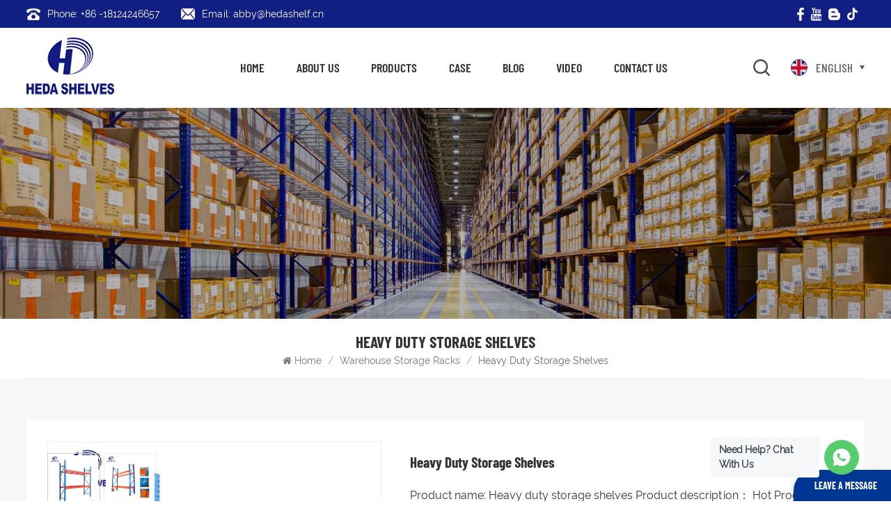

--- FILE ---
content_type: text/html; charset=UTF-8
request_url: https://www.hedaracking.com/heavy-duty-storage-shelves-824
body_size: 18563
content:
<!DOCTYPE html PUBLIC "-//W3C//DTD XHTML 1.0 Transitional//EN" "http://www.w3.org/TR/xhtml1/DTD/xhtml1-transitional.dtd">
<html xmlns="http://www.w3.org/1999/xhtml" lang="en">
<head>
    <meta http-equiv="X-UA-Compatible" content="IE=edge">
    <meta name="viewport" content="width=device-width, initial-scale=1.0, user-scalable=no">
    <meta http-equiv="Content-Type" content="text/html; charset=utf-8" />
    <meta http-equiv="X-UA-Compatible" content="IE=edge,Chrome=1" />
    <meta http-equiv="X-UA-Compatible" content="IE=9" />
    <meta http-equiv="Content-Type" content="text/html; charset=utf-8" />
    <link rel="shortcut icon" href="https://www.hedaracking.com/storage/uploads/images/202309/19/1695087102_wtodBlOTeh.png" type="image/png">
    <title>Customized Heavy Duty Storage Shelves Supplier,Manufacturer</title>
    <meta name="description" content="OEM/ODM heavy duty plastic storage shelves to suit all customers needs. Warehouse prices from quality brands.For full details view online!" />
    <meta name="keywords" content="China heavy duty plastic storage shelves,heavy duty wall storage shelves,best heavy duty storage shelves Factory, Suppliers,Company" />

    <meta name="csrf-token" content="3D6zQ62bDbJFtujbphEv7s4XHml0puiuStTU9QjV">
    <meta name="google-site-verification" content="tpoigG1I6hKL1rXjvN1iNPpWnIZkEYha6rXfc3EZQVc" />
<meta name="msvalidate.01" content="6BD23CAFBC5E1BF52B98FEC4578FAC20" />

            <link rel="alternate" hreflang="en" href="https://www.hedaracking.com/heavy-duty-storage-shelves-824" />
            <link rel="alternate" hreflang="es" href="https://es.hedaracking.com/heavy-duty-storage-shelves-824" />
        <meta property="og:site_name" content="Guangzhou Heda Shelves Co., Ltd">
    <meta property="og:url" content="https://www.hedaracking.com/heavy-duty-storage-shelves-824">
    <meta property="og:title" content="Customized Heavy Duty Storage Shelves Supplier,Manufacturer">
    <meta property="og:type" content="website">
    <meta property="og:description" content="OEM/ODM heavy duty plastic storage shelves to suit all customers needs. Warehouse prices from quality brands.For full details view online!">
    					<meta property="og:image:secure_url" content="https://www.hedaracking.com/storage/uploads/images/original/1695812656335868.jpg">
			<meta name="twitter:card" content="summary_large_image">
			<meta name="twitter:image" content="https://www.hedaracking.com/storage/uploads/images/original/1695812656335868.jpg">
			    <meta name="twitter:title" content="Customized Heavy Duty Storage Shelves Supplier,Manufacturer">
    <meta name="twitter:description" content="OEM/ODM heavy duty plastic storage shelves to suit all customers needs. Warehouse prices from quality brands.For full details view online!">
    <link rel="canonical" href="https://www.hedaracking.com/heavy-duty-storage-shelves-824">
    	<script type="application/ld+json">
		[
			{
			"@context": "https://schema.org",
				"@type": "Organization",
				"name": "Guangzhou Heda Shelves Co., Ltd",
				"description": "OEM/ODM heavy duty plastic storage shelves to suit all customers needs. Warehouse prices from quality brands.For full details view online!",
				"image": "https://www.hedaracking.com/storage/uploads/images/original/1695812656335868.jpg",
				"url": "https://www.hedaracking.com/heavy-duty-storage-shelves-824",
				"logo": "https://www.hedaracking.com/storage/uploads/images/202309/19/1695087096_g9gd3B2E3T.png",
				"address": {
					"@type": "PostalAddress",
					"addressLocality": "China",
					"addressRegion": "China",
					"addressCountry": "CN",
					 "postalCode": "", 					"streetAddress": "2nd Floor, No.183, TingYuan Road, Xingang Dong Road, Haizhu District, Guangzhou"
				},
				"email": "abby@hedashelf.cn",
				"telephone": "+86 -18124246657"
			},
			{
				"@context": "https://schema.org",
				"@type": "BreadcrumbList",
				"itemListElement": [
					{
						"@type": "ListItem",
						"position": 2,
						"name": "Warehouse Storage Racks",
						"item": "https://www.hedaracking.com/warehouse-storage-racks"
					},
					{
						"@type": "ListItem",
						"position": 3,
						"name": "Heavy Duty Storage Shelves",
						"item": "https://www.hedaracking.com/heavy-duty-storage-shelves-824"
					},
					{
						"@type": "ListItem",
						"position": 1,
						"name": "Home",
						"item": "https://www.hedaracking.com"
					}
				]
			},
			{
				"@context": "https://schema.org",
				"@type": "Product",
				"category": "Warehouse Storage Racks",
				"name": "Heavy Duty Storage Shelves",
				"url": "https://www.hedaracking.com/heavy-duty-storage-shelves-824",
				"image": "https://www.hedaracking.com/storage/uploads/images/original/1695812656335868.jpg",
				"description": "OEM/ODM heavy duty plastic storage shelves to suit all customers needs. Warehouse prices from quality brands.For full details view online!",
				"manufacturer": {
					"@type": "Organization",
					"legalName": "Guangzhou Heda Shelves Co., Ltd",
					"address": {
						"@type": "PostalAddress",
						"addressCountry": "China",
						"addressLocality": "2nd Floor, No.183, TingYuan Road, Xingang Dong Road, Haizhu District, Guangzhou"
					}
				},
				"offers": {
					"@type": "Offer",
					"url": "https://www.hedaracking.com/heavy-duty-storage-shelves-824",
					"priceCurrency": "USD",
					"price": "0.00",
					"availability": "https://schema.org/InStock",
					"itemCondition": "https://schema.org/NewCondition",
					"seller": {
						"@type": "Organization",
						"name": "Guangzhou Heda Shelves Co., Ltd"
					}
				}
			},
			{
				"@context": "https://schema.org/",
				"@type": "ImageObject",
				"contentUrl": "https://www.hedaracking.com/storage/uploads/images/original/1695812656335868.jpg",
				 "license": "https://www.hedaracking.com/privacy-policy-126", 				 "acquireLicensePage":"https://www.hedaracking.com/contact-us", 				"creditText": "Guangzhou Heda Shelves Co., Ltd",
					"creator": {
						"@type": "Person",
						"name": "Guangzhou Heda Shelves Co., Ltd"
					},
					"copyrightNotice": "Guangzhou Heda Shelves Co., Ltd"
				}
			]
		</script>
	        <link type="text/css" rel="stylesheet" href="https://www.hedaracking.com/images/moban.css">
        <link type="text/css" rel="stylesheet" href="https://www.hedaracking.com/front/css/bootstrap.css">
        <link type="text/css" rel="stylesheet" href="https://www.hedaracking.com/front/css/font-awesome.min.css">
        <link type="text/css" rel="stylesheet" href="https://www.hedaracking.com/front/css/swiper.css" />
        <link type="text/css" rel="stylesheet" href="https://www.hedaracking.com/front/css/style.css">
        <link type="text/css" rel="stylesheet" href="https://www.hedaracking.com/front/css/magnific-popup.css">
            <script type="text/javascript" src="https://www.hedaracking.com/front/js/jquery-1.8.3.js"></script>
        <link rel="preconnect" href="https://fonts.gstatic.com"> 
        <!--[if ie9]
        <script src="js/html5shiv.min.js"></script>
        <script src="js/respond.min.js"></script>
        -->
        <!--[if IE 8]>
        <script src="https://oss.maxcdn.com/libs/html5shiv/3.7.0/html5shiv.js"></script>
        <script src="https://oss.maxcdn.com/libs/respond.js/1.3.0/respond.min.js"></script>
        <![endif]-->
        <script >

            $(function () {
                $('.newm img').attr("style","");
                $(".newm img").attr("width","");
                $(".newm img").attr("height","");
            })
        </script>
        
        <!-- Google Tag Manager -->
<script>(function(w,d,s,l,i){w[l]=w[l]||[];w[l].push({'gtm.start':
new Date().getTime(),event:'gtm.js'});var f=d.getElementsByTagName(s)[0],
j=d.createElement(s),dl=l!='dataLayer'?'&l='+l:'';j.async=true;j.src=
'https://www.googletagmanager.com/gtm.js?id='+i+dl;f.parentNode.insertBefore(j,f);
})(window,document,'script','dataLayer','GTM-NZJR8GNX');</script>
<!-- End Google Tag Manager -->
        
    
</head>
<body>
<!-- Google Tag Manager (noscript) -->
<noscript><iframe src="https://www.googletagmanager.com/ns.html?id=GTM-NZJR8GNX"
                  height="0" width="0" style="display:none;visibility:hidden"></iframe></noscript>
<!-- End Google Tag Manager (noscript) -->
<script>
    window.okkiConfigs = window.okkiConfigs || [];
    function okkiAdd() { okkiConfigs.push(arguments); };
    okkiAdd("analytics", { siteId: "2847-19374", gId: "" });
</script>
<script async src="//tfile.xiaoman.cn/okki/analyze.js?id=2847-19374-"></script>
<header class="large">
    <div class="top-search clearfix">
        <div class="input-group container">
            <em>what are you looking for?</em>
            <form action="https://www.hedaracking.com/search" method="get">
                <div class="header_search clearfix">
                    <input name="search_keyword" type="text" class="form-control" placeholder="Search info">
                    <input type="submit" class="search_btn btn_search1" value="">
                </div>
            </form>
            <span class="input-group-addon close-search"><i class="fa fa-times"></i></span>

            <div class="popular_searches">
                <div class="search_title">Popular Searches</div>
                                    <ul class="clearfix">
                                                    <li><a href="https://www.hedaracking.com/storage-racking-systems-607">Storage Racking Systems</a></li>
                                                    <li><a href="https://www.hedaracking.com/warehouse-shelf-racks">warehouse shelf racks</a></li>
                                                    <li><a href="https://www.hedaracking.com/heavy-duty-storage-racking">heavy duty storage racking</a></li>
                                                    <li><a href="https://www.hedaracking.com/warehouse-heavy-duty-racking">warehouse heavy duty racking</a></li>
                                                    <li><a href="https://www.hedaracking.com/heavy-duty-shelves-842">heavy duty shelves</a></li>
                                                    <li><a href="https://www.hedaracking.com/display-rack-shelf">display rack shelf</a></li>
                                                    <li><a href="https://www.hedaracking.com/retail-store-shelves">retail store shelves</a></li>
                                                    <li><a href="https://www.hedaracking.com/heavy-duty-storage-racks">Heavy Duty Storage Racks</a></li>
                                            </ul>
                            </div>
        </div>
    </div>


    <div class="header clearfix">
		
		<div class="header_top clearfix">
    	  <div class="container clearfix"> 
			  <ul class="contact_t">
                                                              <li><img src="/front/images/call.png"><a rel="nofollow" target="_blank" href="tel:+86 -18124246657">Phone: +86 -18124246657</a></li>
                  
                                                              <li><img src="/front/images/mail.png"><a rel="nofollow" target="_blank" href="mailto:abby@hedashelf.cn">Email: abby@hedashelf.cn</a></li>
                  
			  </ul>
                                              <ul class="share">
                                                <li>
                              <a rel="nofollow" target="_blank" href="https://www.facebook.com/GuangzhouHeda">
                                                                        <picture>
                                          <source type="image/webp" srcset="https://www.hedaracking.com/storage/uploads/images/202309/19/1695090681_sL9I528Kzq.webp">
                                          <source type="image/jpeg" srcset="https://www.hedaracking.com/storage/uploads/images/202309/19/1695090681_sL9I528Kzq.png">
                                          <img src="https://www.hedaracking.com/storage/uploads/images/202309/19/1695090681_sL9I528Kzq.png" alt="f"/>
                                      </picture>
                                                                </a>
                          </li>
                                                <li>
                              <a rel="nofollow" target="_blank" href="https://www.youtube.com/@hedashelves">
                                                                        <picture>
                                          <source type="image/webp" srcset="https://www.hedaracking.com/storage/uploads/images/202309/19/1695090747_vMwaZmEYzH.webp">
                                          <source type="image/jpeg" srcset="https://www.hedaracking.com/storage/uploads/images/202309/19/1695090747_vMwaZmEYzH.png">
                                          <img src="https://www.hedaracking.com/storage/uploads/images/202309/19/1695090747_vMwaZmEYzH.png" alt="y"/>
                                      </picture>
                                                                </a>
                          </li>
                                                <li>
                              <a rel="nofollow" target="_blank" href="https://www.hedaracking.com/blog">
                                                                        <picture>
                                          <source type="image/webp" srcset="https://www.hedaracking.com/storage/uploads/images/202309/19/1695090760_ThlUBLI8yy.webp">
                                          <source type="image/jpeg" srcset="https://www.hedaracking.com/storage/uploads/images/202309/19/1695090760_ThlUBLI8yy.png">
                                          <img src="https://www.hedaracking.com/storage/uploads/images/202309/19/1695090760_ThlUBLI8yy.png" alt="b"/>
                                      </picture>
                                                                </a>
                          </li>
                                                <li>
                              <a rel="nofollow" target="_blank" href="https://www.tiktok.com/@hedashelves_official">
                                                                        <picture>
                                          <source type="image/webp" srcset="https://www.hedaracking.com/storage/uploads/images/202309/19/1695090782_ZVVoUWsBUk.webp">
                                          <source type="image/jpeg" srcset="https://www.hedaracking.com/storage/uploads/images/202309/19/1695090782_ZVVoUWsBUk.png">
                                          <img src="https://www.hedaracking.com/storage/uploads/images/202309/19/1695090782_ZVVoUWsBUk.png" alt="d"/>
                                      </picture>
                                                                </a>
                          </li>
                                        </ul>
              
		  </div>
	  </div>
		
		
		
        <div class="container clearfix">
                            <a href="https://www.hedaracking.com" id="logo">
                    <picture>
                        <source type="image/webp" srcset="https://www.hedaracking.com/storage/uploads/images/202309/19/1695087096_g9gd3B2E3T.webp">
                        <source type="image/jpeg" srcset="https://www.hedaracking.com/storage/uploads/images/202309/19/1695087096_g9gd3B2E3T.png">
                        <img src="https://www.hedaracking.com/storage/uploads/images/202309/19/1695087096_g9gd3B2E3T.png" alt="Guangzhou Heda Shelves Co., Ltd">
                    </picture>
                </a>
                        <div class="header_right">
                <div class="mainmenu-area">
                    <div class="mainmenu-left visible-lg visible-md">
                        <div class="mainmenu">
                            <nav>
                                <ul class="clearfix">
                                    <li class=""><a href="https://www.hedaracking.com">Home</a></li>
                                                                                                                <li class=""><a href="https://www.hedaracking.com/about-us">About Us</a>
                                                                                            <ul class="vmegamenu">
                                                                                                             <li><a href="https://www.hedaracking.com/factory">Factory</a></li>
                                                                                                                                                                                                                           <li><a href="https://www.hedaracking.com/get-catalog">Get Catalog</a></li>
                                                                                                                                                                   <li><a href="https://www.hedaracking.com/our-team">Our Team</a></li>
                                                                                                              <li><a href="https://www.hedaracking.com/exhibition">Exhibition</a></li>
                                                                                                              <li><a href="https://www.hedaracking.com/why-choose-us">Why choose us</a></li>
                                                                                                     </ul>
                                                                                    </li>
                                                                        <li class=""><a href="https://www.hedaracking.com/products">Products</a>
                                        <ul class="vmegamenu">
                                                                                            <li  class="has-menu" >
                                                    
                                                    <a href="https://www.hedaracking.com/warehouse-storage-racks" title="Warehouse Storage Racks" class="title">Warehouse Storage Racks</a>
                                                                                                            <ul class="vmegamenu02">
                                                                                                                            <li><a href="https://www.hedaracking.com/mezzanine-rack" title="Mezzanine Rack" >Mezzanine Rack</a></li>
                                                                                                                            <li><a href="https://www.hedaracking.com/heavy-duty-rack-102" title="Heavy Duty Rack" >Heavy Duty Rack</a></li>
                                                                                                                            <li><a href="https://www.hedaracking.com/cantilever-rack-215" title="Cantilever Rack" >Cantilever Rack</a></li>
                                                                                                                            <li><a href="https://www.hedaracking.com/drive-in-rack-124" title="Drive-in Rack" >Drive-in Rack</a></li>
                                                                                                                            <li><a href="https://www.hedaracking.com/shuttle-rack-310" title="Shuttle Rack" >Shuttle Rack</a></li>
                                                                                                                            <li><a href="https://www.hedaracking.com/carton-flow-rack-506" title="Carton Flow Rack" >Carton Flow Rack</a></li>
                                                                                                                            <li><a href="https://www.hedaracking.com/medium-duty-rack" title="Medium Duty Rack" >Medium Duty Rack</a></li>
                                                                                                                            <li><a href="https://www.hedaracking.com/light-duty-rack-555" title="Light Duty Rack" >Light Duty Rack</a></li>
                                                                                                                    </ul>
                                                                                                    </li>
                                                                                            <li >
                                                    
                                                    <a href="https://www.hedaracking.com/supermarket-racks" title="Supermarket Racks" class="title">Supermarket Racks</a>
                                                                                                    </li>
                                                                                            <li >
                                                    
                                                    <a href="https://www.hedaracking.com/display-stand-307" title="Display Stand" class="title">Display Stand</a>
                                                                                                    </li>
                                                                                            <li >
                                                    
                                                    <a href="https://www.hedaracking.com/cosmetic-store-shelves" title="Cosmetic Store Shelves" class="title">Cosmetic Store Shelves</a>
                                                                                                    </li>
                                                                                            <li  class="has-menu" >
                                                    
                                                    <a href="https://www.hedaracking.com/warehouse-equipment-series" title="Warehouse Equipment Series" class="title">Warehouse Equipment Series</a>
                                                                                                            <ul class="vmegamenu02">
                                                                                                                            <li><a href="https://www.hedaracking.com/storage-cage" title="Storage Cage" >Storage Cage</a></li>
                                                                                                                            <li><a href="https://www.hedaracking.com/pallet" title="Pallet" >Pallet</a></li>
                                                                                                                            <li><a href="https://www.hedaracking.com/ladder-cart" title="Ladder Cart" >Ladder Cart</a></li>
                                                                                                                            <li><a href="https://www.hedaracking.com/hand-truck" title="Hand Truck" >Hand Truck</a></li>
                                                                                                                    </ul>
                                                                                                    </li>
                                                                                            <li  class="has-menu" >
                                                    
                                                    <a href="https://www.hedaracking.com/supermarket-equipment-series" title="Supermarket Equipment Series" class="title">Supermarket Equipment Series</a>
                                                                                                            <ul class="vmegamenu02">
                                                                                                                            <li><a href="https://www.hedaracking.com/checkout-counter" title="Checkout Counter" >Checkout Counter</a></li>
                                                                                                                            <li><a href="https://www.hedaracking.com/shopping-trolley" title="Shopping Trolley" >Shopping Trolley</a></li>
                                                                                                                            <li><a href="https://www.hedaracking.com/shopping-basket" title="Shopping Basket" >Shopping Basket</a></li>
                                                                                                                            <li><a href="https://www.hedaracking.com/vegetable-fruit-rack" title="Vegetable Fruit Rack" >Vegetable Fruit Rack</a></li>
                                                                                                                            <li><a href="https://www.hedaracking.com/wire-rack-225" title="Wire Rack" >Wire Rack</a></li>
                                                                                                                            <li><a href="https://www.hedaracking.com/hooks" title="Hooks" >Hooks</a></li>
                                                                                                                    </ul>
                                                                                                    </li>
                                                                                    </ul>
                                    </li>
                                                                                                                <li class=""><a href="https://www.hedaracking.com/case">Case</a>
                                                                                    </li>
                                                                                                                                                    <li class=""><a href="https://www.hedaracking.com/blog" title="Blog">Blog</a>
                                                                                    </li>
                                                                                                                                                    <li class=""><a href="https://www.hedaracking.com/video">Video</a>
                                                                                    </li>
                                                                                                                                                    <li class=""><a href="https://www.hedaracking.com/contact-us">Contact Us</a>
                                                                                    </li>
                                                                    </ul>
                            </nav>
                        </div>
                    </div>
                </div>
                <div class="search_box">
                    <div class="attr-nav">
                        <a class="search" rel="nofollow" href="#"><img src="https://www.hedaracking.com/front/images/search.png"></a>
                    </div>
                </div>
                <ul class="language">
                    <li>
                        <div class="menu">
                                                                                                <em class="menu-title">
                                                                                    <picture>
                                                <source type="image/webp" srcset="https://www.hedaracking.com/storage/uploads/images/202309/19/1695087166_G2GBdUYDdK.webp">
                                                <source type="image/jpeg" srcset="https://www.hedaracking.com/storage/uploads/images/202309/19/1695087166_G2GBdUYDdK.jpg">
                                                <img src="https://www.hedaracking.com/storage/uploads/images/202309/19/1695087166_G2GBdUYDdK.jpg" alt="English">
                                            </picture>
                                                                                <p>English</p>
                                        <i></i>
                                    </em>
                                                                                                                                                    <ul class="menu-dropdown">
                                                                    <li>
                                        <a href="https://www.hedaracking.com/heavy-duty-storage-shelves-824">
                                                                                            <picture>
                                                    <source type="image/webp" srcset="https://www.hedaracking.com/storage/uploads/images/202309/19/1695087166_G2GBdUYDdK.webp">
                                                    <source type="image/jpeg" srcset="https://www.hedaracking.com/storage/uploads/images/202309/19/1695087166_G2GBdUYDdK.jpg">
                                                    <img src="https://www.hedaracking.com/storage/uploads/images/202309/19/1695087166_G2GBdUYDdK.jpg" alt="English">
                                                </picture>
                                                                                        <p>English</p>
                                        </a>
                                    </li>
                                                                    <li>
                                        <a href="https://es.hedaracking.com/heavy-duty-storage-shelves-824">
                                                                                            <picture>
                                                    <source type="image/webp" srcset="https://www.hedaracking.com/storage/uploads/images/202309/19/1695106175_0VoyOhrsXE.webp">
                                                    <source type="image/jpeg" srcset="https://www.hedaracking.com/storage/uploads/images/202309/19/1695106175_0VoyOhrsXE.jpg">
                                                    <img src="https://www.hedaracking.com/storage/uploads/images/202309/19/1695106175_0VoyOhrsXE.jpg" alt="español">
                                                </picture>
                                                                                        <p>español</p>
                                        </a>
                                    </li>
                                                            </ul>
                        </div>
                    </li>
                </ul>
            </div>
        </div>



        <div class="wrapper">
            <nav id="main-nav">
                <ul class="first-nav">
                    <li> <a href="https://www.hedaracking.com" >Home</a> </li>
                </ul>
                <ul class="second-nav">
                                                                <li><a href="https://www.hedaracking.com/about-us">About Us</a>
                                                            <ul class="nav_child">
                                                                             <li><a href="https://www.hedaracking.com/factory">Factory</a></li>
                                                                                                                                                           <li><a href="https://www.hedaracking.com/get-catalog">Get Catalog</a></li>
                                                                                                                   <li><a href="https://www.hedaracking.com/our-team">Our Team</a></li>
                                                                              <li><a href="https://www.hedaracking.com/exhibition">Exhibition</a></li>
                                                                              <li><a href="https://www.hedaracking.com/why-choose-us">Why choose us</a></li>
                                                                     </ul>
                                                    </li>
                                        <li><a href="https://www.hedaracking.com/products">Products</a>
                        <ul class="nav_child">
                                                            <li><a href="https://www.hedaracking.com/warehouse-storage-racks" class="title">Warehouse Storage Racks</a>
                                                                            <ul>
                                                                                            <li><a href="https://www.hedaracking.com/mezzanine-rack" >Mezzanine Rack</a></li>
                                                                                            <li><a href="https://www.hedaracking.com/heavy-duty-rack-102" >Heavy Duty Rack</a></li>
                                                                                            <li><a href="https://www.hedaracking.com/cantilever-rack-215" >Cantilever Rack</a></li>
                                                                                            <li><a href="https://www.hedaracking.com/drive-in-rack-124" >Drive-in Rack</a></li>
                                                                                            <li><a href="https://www.hedaracking.com/shuttle-rack-310" >Shuttle Rack</a></li>
                                                                                            <li><a href="https://www.hedaracking.com/carton-flow-rack-506" >Carton Flow Rack</a></li>
                                                                                            <li><a href="https://www.hedaracking.com/medium-duty-rack" >Medium Duty Rack</a></li>
                                                                                            <li><a href="https://www.hedaracking.com/light-duty-rack-555" >Light Duty Rack</a></li>
                                                                                    </ul>
                                                                    </li>
                                                            <li><a href="https://www.hedaracking.com/supermarket-racks" class="title">Supermarket Racks</a>
                                                                    </li>
                                                            <li><a href="https://www.hedaracking.com/display-stand-307" class="title">Display Stand</a>
                                                                    </li>
                                                            <li><a href="https://www.hedaracking.com/cosmetic-store-shelves" class="title">Cosmetic Store Shelves</a>
                                                                    </li>
                                                            <li><a href="https://www.hedaracking.com/warehouse-equipment-series" class="title">Warehouse Equipment Series</a>
                                                                            <ul>
                                                                                            <li><a href="https://www.hedaracking.com/storage-cage" >Storage Cage</a></li>
                                                                                            <li><a href="https://www.hedaracking.com/pallet" >Pallet</a></li>
                                                                                            <li><a href="https://www.hedaracking.com/ladder-cart" >Ladder Cart</a></li>
                                                                                            <li><a href="https://www.hedaracking.com/hand-truck" >Hand Truck</a></li>
                                                                                    </ul>
                                                                    </li>
                                                            <li><a href="https://www.hedaracking.com/supermarket-equipment-series" class="title">Supermarket Equipment Series</a>
                                                                            <ul>
                                                                                            <li><a href="https://www.hedaracking.com/checkout-counter" >Checkout Counter</a></li>
                                                                                            <li><a href="https://www.hedaracking.com/shopping-trolley" >Shopping Trolley</a></li>
                                                                                            <li><a href="https://www.hedaracking.com/shopping-basket" >Shopping Basket</a></li>
                                                                                            <li><a href="https://www.hedaracking.com/vegetable-fruit-rack" >Vegetable Fruit Rack</a></li>
                                                                                            <li><a href="https://www.hedaracking.com/wire-rack-225" >Wire Rack</a></li>
                                                                                            <li><a href="https://www.hedaracking.com/hooks" >Hooks</a></li>
                                                                                    </ul>
                                                                    </li>
                                                    </ul>
                    </li>
                                                                <li><a href="https://www.hedaracking.com/case">Case</a>
                                                    </li>
                                                                                    <li><a href="https://www.hedaracking.com/blog" title="Blog">Blog</a>
                                                    </li>
                                                                                    <li><a href="https://www.hedaracking.com/video">Video</a>
                                                    </li>
                                                                                    <li><a href="https://www.hedaracking.com/contact-us">Contact Us</a>
                                                    </li>
                                    </ul>

                <ul class="select_lan clearfix">
                    <li class="title">Select Language <i class="fa fa-angle-double-down"></i></li>
                                            <li>
                            <a href="https://www.hedaracking.com/heavy-duty-storage-shelves-824">
                                                                    <picture>
                                        <source type="image/webp" srcset="https://www.hedaracking.com/storage/uploads/images/202309/19/1695087166_G2GBdUYDdK.webp">
                                        <source type="image/jpeg" srcset="https://www.hedaracking.com/storage/uploads/images/202309/19/1695087166_G2GBdUYDdK.jpg">
                                        <img src="https://www.hedaracking.com/storage/uploads/images/202309/19/1695087166_G2GBdUYDdK.jpg" alt="English">
                                    </picture>
                                                                <p>English</p>
                            </a>
                        </li>
                                            <li>
                            <a href="https://es.hedaracking.com/heavy-duty-storage-shelves-824">
                                                                    <picture>
                                        <source type="image/webp" srcset="https://www.hedaracking.com/storage/uploads/images/202309/19/1695106175_0VoyOhrsXE.webp">
                                        <source type="image/jpeg" srcset="https://www.hedaracking.com/storage/uploads/images/202309/19/1695106175_0VoyOhrsXE.jpg">
                                        <img src="https://www.hedaracking.com/storage/uploads/images/202309/19/1695106175_0VoyOhrsXE.jpg" alt="español">
                                    </picture>
                                                                <p>español</p>
                            </a>
                        </li>
                                    </ul>

            </nav>
            <a class="toggle"> <span></span> <span></span> <span></span> </a> </div>
    </div>
</header>
<div class="height"></div>
<div class="inner_banner">
        <a href=" https://www.hedaracking.com/warehouse-storage-racks ">



                <img src="https://www.hedaracking.com/storage/uploads/images/202408/05/1722826850_sXrxttyzLa.jpg" alt="Pallet racking">

        </a>
    </div>
	
	<div class="mbx_section">
		<div class="container">
			<div class="maintitle">Heavy Duty Storage Shelves</div>
			<div class="mbx">
				<a href="/"><i class="fa fa-home"></i>Home</a>
																						<span>/</span>
					<a href="https://www.hedaracking.com/warehouse-storage-racks">Warehouse Storage Racks</a>
								<span>/</span>
				<p>Heavy Duty Storage Shelves</p>
			</div>
		</div>
	</div>






	<div class="pro_page">
		<div class="container">
			<div class="pro_main">
							<!--详情页视频版块，判断是否有视频时请加上class:sp-video-icon(在#pro_img_thumbs 里面的第一个),没有视频也连带不显示-->
				<div class="col-md-5 col-xs-12 prom_img">
					<div class="swiper zoom-section" id="pro_img_gallery">
						<div id="anypos"></div>
						<div class="swiper-wrapper zoom-small-image">
																						<div class="swiper-slide">
									<a href="storage/uploads/images/original/1695812656335868.jpg"   onclick="return false;" class="cloud-zoom" rel="position:'inside',showTitle:false,adjustX:-4,adjustY:-4">
																					<picture>
												<source type="image/webp" srcset="https://www.hedaracking.com/storage/uploads/images/original/1695812656335868.webp">
												<source type="image/jpeg" srcset="https://www.hedaracking.com/storage/uploads/images/original/1695812656335868.jpg">
												<img src="storage/uploads/images/original/1695812656335868.jpg" alt="Heavy Duty Storage Shelves">
											</picture>
																			</a>
								</div>
															<div class="swiper-slide">
									<a href="storage/uploads/images/original/1695812657792813.jpg"   onclick="return false;" class="cloud-zoom" rel="position:'inside',showTitle:false,adjustX:-4,adjustY:-4">
																					<picture>
												<source type="image/webp" srcset="https://www.hedaracking.com/storage/uploads/images/original/1695812657792813.webp">
												<source type="image/jpeg" srcset="https://www.hedaracking.com/storage/uploads/images/original/1695812657792813.jpg">
												<img src="storage/uploads/images/original/1695812657792813.jpg" alt="Heavy Duty Storage Shelves">
											</picture>
																			</a>
								</div>
													</div>
					</div>
					<div class="swiper" id="pro_img_thumbs">
						<div class="swiper-wrapper">
																						<div class="swiper-slide">
																			<picture>
											<source type="image/webp" srcset="https://www.hedaracking.com/storage/uploads/images/original/1695812656335868.webp">
											<source type="image/jpeg" srcset="https://www.hedaracking.com/storage/uploads/images/original/1695812656335868.jpg">
											<img src="storage/uploads/images/original/1695812656335868.jpg" alt="Heavy Duty Storage Shelves">
										</picture>
																	</div>
															<div class="swiper-slide">
																			<picture>
											<source type="image/webp" srcset="https://www.hedaracking.com/storage/uploads/images/original/1695812657792813.webp">
											<source type="image/jpeg" srcset="https://www.hedaracking.com/storage/uploads/images/original/1695812657792813.jpg">
											<img src="storage/uploads/images/original/1695812657792813.jpg" alt="Heavy Duty Storage Shelves">
										</picture>
																	</div>
							
						</div>
					</div>
				</div>
				<div class="main_text">
					<div class="pro_table">
						<h1>Heavy Duty Storage Shelves</h1>
						<div class="line"></div>
						<div class="pro_main_text clearfix"><div class="pcon_info">
<p>Product name: Heavy duty storage shelves Product description： Hot Product: Standard Specification: 1. The simplest, lowest cost, most popular racking system in the world. 2. Convenience to stock management. 3. Compatible with many handling equipment styles. 4. Delicate workmanship accomplish a...</p>
</div></div>
						<ul class="clearfix">
													</ul>
						<div class="pro_more">
							<div class="main-more"><a href="#content"><i class="fa fa-commenting"></i>Inquire Now</a></div>
						</div>
											</div>
				</div>
			</div>
		</div>
	</div>
	<div class="n_main">
		<div class="container">
			<div class=" n_right">

				<div class="products_main">
					<div class="features-tab indicator-style clearfix">
						<ul class="nav nav-tabs moz clearfix" role="tablist">
							<li role="presentation" class="active">
								<a href="#about01" aria-controls="home" role="tab" data-toggle="tab">Product Details</a>
							</li>
						</ul>
						<div class="tab-content page">
							<div role="tabpanel" class="tab-pane active newm" id="about01">
																		<div class="pinfo"><input id="productID" name="productID" type="hidden" value="51882531" />
<h2><strong>Heavy duty storage shelves</strong></h2>
<p>&nbsp;</p>
<p><strong>Product description：</strong></p>
<p><strong>&nbsp;</strong></p>
<p><img src="/storage/uploads/images/details/1701363522154871.jpg" alt="image001(001).jpg" /></p>
<p><strong>&nbsp;</strong></p>
<p><strong>Hot Product:</strong></p>
<p><strong>&nbsp;</strong></p>
<p><img src="/storage/uploads/images/details/1701363531568303.jpg" alt="image002(001).jpg" /></p>
<p>&nbsp;</p>
<p><strong>Standard Specification:</strong></p>
<p>1. The simplest, lowest cost, most popular racking system in the world.</p>
<p>2. Convenience to stock management.</p>
<p>3. Compatible with many handling equipment styles.</p>
<p>4. Delicate workmanship accomplish a premium products.</p>
<p>5.Sturdy industrial strength steel construction.</p>
<p>&nbsp;</p>
<p><strong>Advantage：</strong></p>
<p>1. To well utilize the management of warehouse or stock, must belong to racks.</p>
<p>2. Complete organization department and promise every customers enjoy the luxury service.</p>
<p>3. We are professional racks manufacturer and promise a good quality.</p>
<p>4. Many years experience in shelves and racks market to be sensitive of the products upgrade.</p>
<p>5. We have our own factory and warm welcome OEM orders.</p>
<p>&nbsp;</p>
<p><strong>FAQ：</strong></p>
<p>1. Q: What is your delivery time?</p>
<p>A: In general, within 15 days. It also depends on the order quantity and shelving design.</p>
<p>2. Q: What is the term of payment?</p>
<p>A: Payment terms: 30% of deposit upon signing the PI, and balance will be cleared by T/T before delivery.</p>
<p>3. Q: Are samples available?</p>
<p>A: Yes, samples are available at any time. We charge some sample cost and will return it during the next order.</p>
<p>4. Q: Are you manufacture or trading company?</p>
<p>A: We are manufacture. Our factory has been specializing in supermarket shelves, warehouse racks and different,kinds of display stands since 2001.</p>
<p>5. Q: Where is your factory? Can I visit ?</p>
<p>A: Our factory is located in Foshan, Guangdong. You are warmly welcome to visit whenever you are available.</p>
<p><strong>&nbsp;</strong></p>
<p>&nbsp;</p>
</div>
															</div>
						</div>
					</div>
											<div class="tags_ul"><span> Hot Tags : </span>
															<a href="https://www.hedaracking.com/heavy-duty-plastic-storage-shelves">heavy duty plastic storage shelves</a>
															<a href="https://www.hedaracking.com/heavy-duty-wall-storage-shelves">heavy duty wall storage shelves</a>
															<a href="https://www.hedaracking.com/best-heavy-duty-storage-shelves">best heavy duty storage shelves</a>
													</div>
										<div id="content"></div>
																<div class="pro_inq">
							<div class="title">leave a message</div>
							<div class="text">If you are interested in our products and want to know more details,please leave a message here,we will reply you as soon as we can.</div>
							<div class="inquiry">
																<form method="post" id="email_form" action="/inquiryStore" >
    <input type="hidden" name="_token" value="3D6zQ62bDbJFtujbphEv7s4XHml0puiuStTU9QjV">    <div id="my_name_s2qrvYrcRvhQwEwj_wrap" style="display:none;">
        <input name="my_name_s2qrvYrcRvhQwEwj" type="text" value="" id="my_name_s2qrvYrcRvhQwEwj">
        <input name="valid_from" type="text" value="[base64]">
    </div>
        										<input type="hidden" name="product_id" value="252">
										<div class="row">
											<div class="col-sm-12 ">
												<div class="subject_title"><span>Subject : </span><a href="https://www.hedaracking.com/heavy-duty-storage-shelves-824">Heavy Duty Storage Shelves</a></div>
											</div>
											<div class="input-group col-sm-6">
												<span class="ms_n"><input class="form-control" name="msg_name" id="msg_name" tabindex="10" type="text" placeholder="Your Name * " required oninvalid="setCustomValidity('please fill your name');" oninput="setCustomValidity('');"></span>
											</div>
											<div class="input-group col-sm-6">
												<span class="ms_e"><input class="form-control" name="msg_email" id="email" tabindex="10" type="text" placeholder="Your Email * " required oninvalid="setCustomValidity('please fill your email');" oninput="setCustomValidity('');"></span>
											</div>
											<div class="input-group col-sm-12">
												<span class="ms_p"><input class="form-control" name="msg_phone" id="phone" tabindex="10" type="tel" placeholder="WhatsApp/Tel "></span>
											</div>
											<div class="input-group col-sm-12">
												<span class="ms_m"><textarea name="msg_content" class="form-control" id="message" tabindex="13" placeholder="* Enter product details (such as color, size, materials etc.) and other specific requirements to receive an accurate quote. * " required oninvalid="setCustomValidity('please fill the content');" oninput="setCustomValidity('');"></textarea></span>
											</div>
										</div>
									                        <span class="send_btn"><input type="submit" value="" class="google_genzong">Submit Now</span>
        </form>
							</div>
						</div>
										<ul class="navigation clearfix">
													<li class="prev_post">
								<a href="https://www.hedaracking.com/heavy-duty-industrial-shelving">
									<span class="meta_nav">Previous</span>
									<div class="post_title">Heavy Duty Industrial Shelving</div>
								</a>
							</li>
																			<li class="next_post">
								<a href="https://www.hedaracking.com/heavy-duty-metal-shelving">
									<span class="meta_nav">Next</span>
									<div class="post_title">Heavy Duty Metal Shelving</div>
								</a>
							</li>
											</ul>
				</div>
			</div>

			<div class="left_fixed">
				<div class="left_fixed_box">
					<div id="main" class="n_left penci-main-sticky-sidebar">
    <div class="theiaStickySidebar">
        <div class="modules">
            <section class="block left_nav">
                <div class="unfold nav_h4">Product categories</div>
                <div class="toggle_content clearfix">
                    <ul class="mtree">
                                                    <li class="clearfix "><span></span>                                <h2><a href="https://www.hedaracking.com/warehouse-storage-racks" >Warehouse Storage Racks</a></h2>
                                                                    <ul>
                                                                                    <li><a href="https://www.hedaracking.com/mezzanine-rack">Mezzanine Rack</a>
                                                                                            </li>
                                                                                    <li><a href="https://www.hedaracking.com/heavy-duty-rack-102">Heavy Duty Rack</a>
                                                                                            </li>
                                                                                    <li><a href="https://www.hedaracking.com/cantilever-rack-215">Cantilever Rack</a>
                                                                                            </li>
                                                                                    <li><a href="https://www.hedaracking.com/drive-in-rack-124">Drive-in Rack</a>
                                                                                            </li>
                                                                                    <li><a href="https://www.hedaracking.com/shuttle-rack-310">Shuttle Rack</a>
                                                                                            </li>
                                                                                    <li><a href="https://www.hedaracking.com/carton-flow-rack-506">Carton Flow Rack</a>
                                                                                            </li>
                                                                                    <li><a href="https://www.hedaracking.com/medium-duty-rack">Medium Duty Rack</a>
                                                                                            </li>
                                                                                    <li><a href="https://www.hedaracking.com/light-duty-rack-555">Light Duty Rack</a>
                                                                                            </li>
                                                                            </ul>
                                                            </li>
                                                    <li class="clearfix ">                                <h2><a href="https://www.hedaracking.com/supermarket-racks" >Supermarket Racks</a></h2>
                                                            </li>
                                                    <li class="clearfix ">                                <h2><a href="https://www.hedaracking.com/display-stand-307" >Display Stand</a></h2>
                                                            </li>
                                                    <li class="clearfix ">                                <h2><a href="https://www.hedaracking.com/cosmetic-store-shelves" >Cosmetic Store Shelves</a></h2>
                                                            </li>
                                                    <li class="clearfix "><span></span>                                <h2><a href="https://www.hedaracking.com/warehouse-equipment-series" >Warehouse Equipment Series</a></h2>
                                                                    <ul>
                                                                                    <li><a href="https://www.hedaracking.com/storage-cage">Storage Cage</a>
                                                                                            </li>
                                                                                    <li><a href="https://www.hedaracking.com/pallet">Pallet</a>
                                                                                            </li>
                                                                                    <li><a href="https://www.hedaracking.com/ladder-cart">Ladder Cart</a>
                                                                                            </li>
                                                                                    <li><a href="https://www.hedaracking.com/hand-truck">Hand Truck</a>
                                                                                            </li>
                                                                            </ul>
                                                            </li>
                                                    <li class="clearfix "><span></span>                                <h2><a href="https://www.hedaracking.com/supermarket-equipment-series" >Supermarket Equipment Series</a></h2>
                                                                    <ul>
                                                                                    <li><a href="https://www.hedaracking.com/checkout-counter">Checkout Counter</a>
                                                                                            </li>
                                                                                    <li><a href="https://www.hedaracking.com/shopping-trolley">Shopping Trolley</a>
                                                                                            </li>
                                                                                    <li><a href="https://www.hedaracking.com/shopping-basket">Shopping Basket</a>
                                                                                            </li>
                                                                                    <li><a href="https://www.hedaracking.com/vegetable-fruit-rack">Vegetable Fruit Rack</a>
                                                                                            </li>
                                                                                    <li><a href="https://www.hedaracking.com/wire-rack-225">Wire Rack</a>
                                                                                            </li>
                                                                                    <li><a href="https://www.hedaracking.com/hooks">Hooks</a>
                                                                                            </li>
                                                                            </ul>
                                                            </li>
                                            </ul>
                </div>
            </section>
            <section class="block hot_left">
                <h4 class="left_h4">New Products</h4>
                <div class="toggle_content clearfix">
                    <ul>
                                                                                <li>
                                <div class="li clearfix">
                                    <a class="img" href="https://www.hedaracking.com/heavy-duty-industrial-pallet-racking-system-for-warehouse-storage" title="Heavy Duty Industrial Pallet Racking System For Warehouse Storage">
                                                                                    <picture>
                                                <source type="image/webp" srcset="https://www.hedaracking.com/storage/uploads/images/202405/09/1715235643_8U7HTdLfvn.webp">
                                                <source type="image/jpeg" srcset="https://www.hedaracking.com/storage/uploads/images/202405/09/1715235643_8U7HTdLfvn.jpg">
                                                <img src="storage/uploads/images/202405/09/1715235643_8U7HTdLfvn.jpg" alt="Pallet Racking System For Warehouse">
                                            </picture>
                                                                            </a>
                                    <div class="h4"><h2><a href="https://www.hedaracking.com/heavy-duty-industrial-pallet-racking-system-for-warehouse-storage" title="Heavy Duty Industrial Pallet Racking System For Warehouse Storage">Heavy Duty Industrial Pallet Racking System For Warehouse Storage</a></h2></div>
                                    <a href="https://www.hedaracking.com/heavy-duty-industrial-pallet-racking-system-for-warehouse-storage" title="Heavy Duty Industrial Pallet Racking System For Warehouse Storage" class="more">View More<i class="fa fa-caret-right"></i></a>
                                </div>
                            </li>
                                                                                <li>
                                <div class="li clearfix">
                                    <a class="img" href="https://www.hedaracking.com/efficient-space-optimising-shelves-for-warehouse-heavy-duty" title="Efficient Space-Optimising Shelves For Warehouse Heavy Duty">
                                                                                    <picture>
                                                <source type="image/webp" srcset="https://www.hedaracking.com/storage/uploads/images/202405/09/1715236112_h4mCnnTxXw.webp">
                                                <source type="image/jpeg" srcset="https://www.hedaracking.com/storage/uploads/images/202405/09/1715236112_h4mCnnTxXw.jpg">
                                                <img src="storage/uploads/images/202405/09/1715236112_h4mCnnTxXw.jpg" alt="industrial shelving systems">
                                            </picture>
                                                                            </a>
                                    <div class="h4"><h2><a href="https://www.hedaracking.com/efficient-space-optimising-shelves-for-warehouse-heavy-duty" title="Efficient Space-Optimising Shelves For Warehouse Heavy Duty">Efficient Space-Optimising Shelves For Warehouse Heavy Duty</a></h2></div>
                                    <a href="https://www.hedaracking.com/efficient-space-optimising-shelves-for-warehouse-heavy-duty" title="Efficient Space-Optimising Shelves For Warehouse Heavy Duty" class="more">View More<i class="fa fa-caret-right"></i></a>
                                </div>
                            </li>
                                                                                <li>
                                <div class="li clearfix">
                                    <a class="img" href="https://www.hedaracking.com/high-grade-heavy-duty-shelves-for-warehouse" title="High-Grade Heavy Duty Shelves For Warehouse">
                                                                                    <picture>
                                                <source type="image/webp" srcset="https://www.hedaracking.com/storage/uploads/images/202405/09/1715240325_V0HhmNeQX0.webp">
                                                <source type="image/jpeg" srcset="https://www.hedaracking.com/storage/uploads/images/202405/09/1715240325_V0HhmNeQX0.jpg">
                                                <img src="storage/uploads/images/202405/09/1715240325_V0HhmNeQX0.jpg" alt="heavy duty pallet racks">
                                            </picture>
                                                                            </a>
                                    <div class="h4"><h2><a href="https://www.hedaracking.com/high-grade-heavy-duty-shelves-for-warehouse" title="High-Grade Heavy Duty Shelves For Warehouse">High-Grade Heavy Duty Shelves For Warehouse</a></h2></div>
                                    <a href="https://www.hedaracking.com/high-grade-heavy-duty-shelves-for-warehouse" title="High-Grade Heavy Duty Shelves For Warehouse" class="more">View More<i class="fa fa-caret-right"></i></a>
                                </div>
                            </li>
                                                                                <li>
                                <div class="li clearfix">
                                    <a class="img" href="https://www.hedaracking.com/selective-pallet-storage-rack-for-sale" title="Selective Pallet Storage Rack for Sale">
                                                                                    <picture>
                                                <source type="image/webp" srcset="https://www.hedaracking.com/storage/uploads/images/original/1695808973839045.webp">
                                                <source type="image/jpeg" srcset="https://www.hedaracking.com/storage/uploads/images/original/1695808973839045.jpg">
                                                <img src="storage/uploads/images/original/1695808973839045.jpg" alt="pallet storage racking system">
                                            </picture>
                                                                            </a>
                                    <div class="h4"><h2><a href="https://www.hedaracking.com/selective-pallet-storage-rack-for-sale" title="Selective Pallet Storage Rack for Sale">Selective Pallet Storage Rack for Sale</a></h2></div>
                                    <a href="https://www.hedaracking.com/selective-pallet-storage-rack-for-sale" title="Selective Pallet Storage Rack for Sale" class="more">View More<i class="fa fa-caret-right"></i></a>
                                </div>
                            </li>
                                                                                <li>
                                <div class="li clearfix">
                                    <a class="img" href="https://www.hedaracking.com/heavy-duty-pallet-rack-project" title="Heavy Duty Pallet Rack Project">
                                                                                    <picture>
                                                <source type="image/webp" srcset="https://www.hedaracking.com/storage/uploads/images/original/1695809063726458.webp">
                                                <source type="image/jpeg" srcset="https://www.hedaracking.com/storage/uploads/images/original/1695809063726458.jpg">
                                                <img src="storage/uploads/images/original/1695809063726458.jpg" alt="Heavy Duty Pallet Rack Project">
                                            </picture>
                                                                            </a>
                                    <div class="h4"><h2><a href="https://www.hedaracking.com/heavy-duty-pallet-rack-project" title="Heavy Duty Pallet Rack Project">Heavy Duty Pallet Rack Project</a></h2></div>
                                    <a href="https://www.hedaracking.com/heavy-duty-pallet-rack-project" title="Heavy Duty Pallet Rack Project" class="more">View More<i class="fa fa-caret-right"></i></a>
                                </div>
                            </li>
                                                                                <li>
                                <div class="li clearfix">
                                    <a class="img" href="https://www.hedaracking.com/heavy-duty-commercial-pallet-shelving" title="Heavy Duty Commercial Pallet Shelving">
                                                                                    <picture>
                                                <source type="image/webp" srcset="https://www.hedaracking.com/storage/uploads/images/original/1695808941283167.webp">
                                                <source type="image/jpeg" srcset="https://www.hedaracking.com/storage/uploads/images/original/1695808941283167.jpg">
                                                <img src="storage/uploads/images/original/1695808941283167.jpg" alt="heavy duty shelving">
                                            </picture>
                                                                            </a>
                                    <div class="h4"><h2><a href="https://www.hedaracking.com/heavy-duty-commercial-pallet-shelving" title="Heavy Duty Commercial Pallet Shelving">Heavy Duty Commercial Pallet Shelving</a></h2></div>
                                    <a href="https://www.hedaracking.com/heavy-duty-commercial-pallet-shelving" title="Heavy Duty Commercial Pallet Shelving" class="more">View More<i class="fa fa-caret-right"></i></a>
                                </div>
                            </li>
                                            </ul>
                </div>
            </section>
        </div>

    </div>
</div>
				</div>
			</div>
		</div>
	</div>

	<div class="rel_pro">
		<div class="container">
			<div class="maintitle">Related Products</div>

			<div class="swiper scrollbar_4">
				<div class="swiper-wrapper">
																	<div class="swiper-slide">
							<div class="li clearfix">
								<a href="https://www.hedaracking.com/heavy-duty-industrial-pallet-racking-system-for-warehouse-storage" title="Heavy Duty Industrial Pallet Racking System For Warehouse Storage" class="img" >
																			<picture>
											<source type="image/webp" srcset="https://www.hedaracking.com/storage/uploads/images/202405/09/1715235643_8U7HTdLfvn.webp">
											<source type="image/jpeg" srcset="https://www.hedaracking.com/storage/uploads/images/202405/09/1715235643_8U7HTdLfvn.jpg">
											<img src="storage/uploads/images/202405/09/1715235643_8U7HTdLfvn.jpg" alt="Pallet Racking System For Warehouse">
										</picture>
																	</a>
								<div class="h4"><a href="https://www.hedaracking.com/heavy-duty-industrial-pallet-racking-system-for-warehouse-storage" title="Heavy Duty Industrial Pallet Racking System For Warehouse Storage">Heavy Duty Industrial Pallet Racking System For Warehouse Storage</a></div>
								<p>
Heavy Duty Industrial Pallet Racking System is made of high-quality durable materials including Cold-rolled Steel, and anti-rust coating. Ready to endure many years of use.
&nbsp;
Product Parameter
Size:Customzied
Material:Cold-rolled Steel
Loads Type:&nbsp;Palletized/ multiple items
Loading Capacity:1000~5000kg/layer
Surface:Electrostatic spray surface
Use area:Warehouse, factory, storage place, cold room
</p>
								<a href="https://www.hedaracking.com/heavy-duty-industrial-pallet-racking-system-for-warehouse-storage" title="Heavy Duty Industrial Pallet Racking System For Warehouse Storage" class="more more_h">Learn More</a>
							</div>
						</div>
																	<div class="swiper-slide">
							<div class="li clearfix">
								<a href="https://www.hedaracking.com/efficient-space-optimising-shelves-for-warehouse-heavy-duty" title="Efficient Space-Optimising Shelves For Warehouse Heavy Duty" class="img" >
																			<picture>
											<source type="image/webp" srcset="https://www.hedaracking.com/storage/uploads/images/202405/09/1715236112_h4mCnnTxXw.webp">
											<source type="image/jpeg" srcset="https://www.hedaracking.com/storage/uploads/images/202405/09/1715236112_h4mCnnTxXw.jpg">
											<img src="storage/uploads/images/202405/09/1715236112_h4mCnnTxXw.jpg" alt="industrial shelving systems">
										</picture>
																	</a>
								<div class="h4"><a href="https://www.hedaracking.com/efficient-space-optimising-shelves-for-warehouse-heavy-duty" title="Efficient Space-Optimising Shelves For Warehouse Heavy Duty">Efficient Space-Optimising Shelves For Warehouse Heavy Duty</a></div>
								<p>
Efficient Space-Optimising Shelves For Warehouse Heavy Duty is made of high quality durable materials including Cold-rolled Steel, and anti-rust coating. Ready to endure many years of use.
&nbsp;




Material


Cold-rolled Steel




Product size


Length: 2300 / 2500 / 2700 / 3000 / 3300 / 3600 / 3900mm
Width: 900 / 1000 / 1100 / 1200mm
Height: 2000-6500mm




Thickness


Column:1.5mm, 2.0mm




Load capacity


800-5000 kg per layer




Layers


2-5 adjustable layers&nbsp;




Color


Customized




Surface


Electrostatic spray surface




Feature


Anti-rust, Corrosion-protection




Guarantee period


5 years warranty




Remark


OEM&amp;ODM accepted




Relevant Certificate


CE, ISO




</p>
								<a href="https://www.hedaracking.com/efficient-space-optimising-shelves-for-warehouse-heavy-duty" title="Efficient Space-Optimising Shelves For Warehouse Heavy Duty" class="more more_h">Learn More</a>
							</div>
						</div>
																	<div class="swiper-slide">
							<div class="li clearfix">
								<a href="https://www.hedaracking.com/warehouse-industrial-storage-shelving-rack-for-pallets" title="Warehouse Industrial Storage Shelving Rack For Pallets" class="img" >
																			<picture>
											<source type="image/webp" srcset="https://www.hedaracking.com/storage/uploads/images/202405/09/1715236495_E9fcjzDoaE.webp">
											<source type="image/jpeg" srcset="https://www.hedaracking.com/storage/uploads/images/202405/09/1715236495_E9fcjzDoaE.jpg">
											<img src="storage/uploads/images/202405/09/1715236495_E9fcjzDoaE.jpg" alt="warehouse racking system">
										</picture>
																	</a>
								<div class="h4"><a href="https://www.hedaracking.com/warehouse-industrial-storage-shelving-rack-for-pallets" title="Warehouse Industrial Storage Shelving Rack For Pallets">Warehouse Industrial Storage Shelving Rack For Pallets</a></div>
								<p>Warehouse Industrial Storage Shelving Rack For Pallets is designed to stack vertically, effectively utilizing the warehouse's vertical space. This maximizes available warehouse space, allowing for storing more goods and increasing storage density. Pallet racking layouts can be customized for easy access to goods. Workers can easily place or retrieve goods on pallet racking using forklifts or other handling equipment, enhancing logistics efficiency. Pallet racking provides a stable support platform, effectively protecting goods from damage. Placing goods on pallets avoids direct contact with the floor, reducing the risk of contamination and damage. Pallet racking makes inventory management simpler and more efficient. By labeling and categorizing goods, managers can easily track inventory, accurately assess stock levels, and replenish in advance, avoiding stock shortages or surpluses.</p>
								<a href="https://www.hedaracking.com/warehouse-industrial-storage-shelving-rack-for-pallets" title="Warehouse Industrial Storage Shelving Rack For Pallets" class="more more_h">Learn More</a>
							</div>
						</div>
																	<div class="swiper-slide">
							<div class="li clearfix">
								<a href="https://www.hedaracking.com/blue-orange-pallet-shelving-rack" title="Blue Orange Pallet Shelving Rack" class="img" >
																			<picture>
											<source type="image/webp" srcset="https://www.hedaracking.com/storage/uploads/images/202405/09/1715236983_yJ7NE85qbG.webp">
											<source type="image/jpeg" srcset="https://www.hedaracking.com/storage/uploads/images/202405/09/1715236983_yJ7NE85qbG.jpg">
											<img src="storage/uploads/images/202405/09/1715236983_yJ7NE85qbG.jpg" alt="industrial metal racking">
										</picture>
																	</a>
								<div class="h4"><a href="https://www.hedaracking.com/blue-orange-pallet-shelving-rack" title="Blue Orange Pallet Shelving Rack">Blue Orange Pallet Shelving Rack</a></div>
								<p>
Blue Orange Pallet Shelving Rack is an industrial-grade storage solution that can help businesses to increase their operational efficiency and productivity. It is designed to store and organize heavy loads of palletized goods, making it perfect for warehousing, manufacturing, and distribution facilities.
&nbsp;
   


Length(mm)
1500
1800
2000
2500


Width(mm)
450
600
800
1000


Height(mm)
1800
2000
2500
3000(etc.)


Load Capacity :
700kg/layer
500kg/layer
300kg/layer
&nbsp;


Upright
80*40*1.8
80*40*1.6
80*40*1.5
&nbsp;


Horizontal Beam
80*40*2.0
60*40*1.8
60*40*1.6
&nbsp;


Decking(mm)
1.0(thick)
0.7
0.7
&nbsp;



&nbsp;
</p>
								<a href="https://www.hedaracking.com/blue-orange-pallet-shelving-rack" title="Blue Orange Pallet Shelving Rack" class="more more_h">Learn More</a>
							</div>
						</div>
																	<div class="swiper-slide">
							<div class="li clearfix">
								<a href="https://www.hedaracking.com/industrial-warehouse-racking-for-sale" title="Industrial Warehouse Racking for sale" class="img" >
																			<picture>
											<source type="image/webp" srcset="https://www.hedaracking.com/storage/uploads/images/original/1695809030920425.webp">
											<source type="image/jpeg" srcset="https://www.hedaracking.com/storage/uploads/images/original/1695809030920425.jpg">
											<img src="storage/uploads/images/original/1695809030920425.jpg" alt="Warehouse Shelves Racking System">
										</picture>
																	</a>
								<div class="h4"><a href="https://www.hedaracking.com/industrial-warehouse-racking-for-sale" title="Industrial Warehouse Racking for sale">Industrial Warehouse Racking for sale</a></div>
								<p>
Selective pallet racking is a widely utilized storage solution in industrial settings, offering direct access to each pallet. It consists of upright frames and load beams, allowing for efficient storage and retrieval of goods.
The system is available in single deep and double deep configurations, catering to diverse storage needs. It Consist of upright frames, load beams, wire mesh decking, row spacers, post protectors, and anchors.
This racking style is ideal for applications requiring frequent pallet access, such as warehousing, manufacturing, and retail.
</p>
								<a href="https://www.hedaracking.com/industrial-warehouse-racking-for-sale" title="Industrial Warehouse Racking for sale" class="more more_h">Learn More</a>
							</div>
						</div>
																	<div class="swiper-slide">
							<div class="li clearfix">
								<a href="https://www.hedaracking.com/pallet-rack-storage-shelving" title="Pallet Rack Storage Shelving" class="img" >
																			<picture>
											<source type="image/webp" srcset="https://www.hedaracking.com/storage/uploads/images/original/1695809013322107.webp">
											<source type="image/jpeg" srcset="https://www.hedaracking.com/storage/uploads/images/original/1695809013322107.jpg">
											<img src="storage/uploads/images/original/1695809013322107.jpg" alt="Pallet Rack Storage Shelving">
										</picture>
																	</a>
								<div class="h4"><a href="https://www.hedaracking.com/pallet-rack-storage-shelving" title="Pallet Rack Storage Shelving">Pallet Rack Storage Shelving</a></div>
								<p>
pallet rack storage shelving is made of high quality durable materials including Cold-rolled Steel, and anti-rust coating. Ready to endure many years of use.
</p>
								<a href="https://www.hedaracking.com/pallet-rack-storage-shelving" title="Pallet Rack Storage Shelving" class="more more_h">Learn More</a>
							</div>
						</div>
																	<div class="swiper-slide">
							<div class="li clearfix">
								<a href="https://www.hedaracking.com/selective-pallet-storage-rack-for-sale" title="Selective Pallet Storage Rack for Sale" class="img" >
																			<picture>
											<source type="image/webp" srcset="https://www.hedaracking.com/storage/uploads/images/original/1695808973839045.webp">
											<source type="image/jpeg" srcset="https://www.hedaracking.com/storage/uploads/images/original/1695808973839045.jpg">
											<img src="storage/uploads/images/original/1695808973839045.jpg" alt="pallet storage racking system">
										</picture>
																	</a>
								<div class="h4"><a href="https://www.hedaracking.com/selective-pallet-storage-rack-for-sale" title="Selective Pallet Storage Rack for Sale">Selective Pallet Storage Rack for Sale</a></div>
								<p>
Selective pallet Storage racking is the most common and versatile type of pallet racking system, offering direct access to every pallet. Its adaptability makes it ideal for a wide range of warehouse applications.
</p>
								<a href="https://www.hedaracking.com/selective-pallet-storage-rack-for-sale" title="Selective Pallet Storage Rack for Sale" class="more more_h">Learn More</a>
							</div>
						</div>
																	<div class="swiper-slide">
							<div class="li clearfix">
								<a href="https://www.hedaracking.com/heavy-duty-commercial-pallet-shelving" title="Heavy Duty Commercial Pallet Shelving" class="img" >
																			<picture>
											<source type="image/webp" srcset="https://www.hedaracking.com/storage/uploads/images/original/1695808941283167.webp">
											<source type="image/jpeg" srcset="https://www.hedaracking.com/storage/uploads/images/original/1695808941283167.jpg">
											<img src="storage/uploads/images/original/1695808941283167.jpg" alt="heavy duty shelving">
										</picture>
																	</a>
								<div class="h4"><a href="https://www.hedaracking.com/heavy-duty-commercial-pallet-shelving" title="Heavy Duty Commercial Pallet Shelving">Heavy Duty Commercial Pallet Shelving</a></div>
								<p>
Heavy duty commercial shelving is made of high quality durable materials including Cold-rolled Steel, and anti-rust coating. Ready to endure many years of use.
</p>
								<a href="https://www.hedaracking.com/heavy-duty-commercial-pallet-shelving" title="Heavy Duty Commercial Pallet Shelving" class="more more_h">Learn More</a>
							</div>
						</div>
									</div>
			</div>
		</div>
	</div>


	<!----footer---->
<div id="footer">
    <div class="footer_list clearfix">
        <div class="container-big clearfix">
            <section class="footer_con">
                <div class="title_h4">Contact Us</div>
                <ul class="contact_b">
                                            <li><span>2nd Floor, No.183, TingYuan Road, Xingang Dong Road, Haizhu District, Guangzhou</span></li>
                                                                                                                    <li>
                                <img src="https://www.hedaracking.com/front/images/phone.png">
                                <div class="wrap">
                                    <em>Tel:</em>
                                    <a rel="nofollow" target="_blank" href="tel:+86 -18124246657">+86 -18124246657</a>
                                </div>
                            </li>
                                                                                        
                            <li>
                                <img src="https://www.hedaracking.com/front/images/letter.png">
                                <div class="wrap">
                                    <em>Email :</em>
                                    <a rel="nofollow" target="_blank" href="mailto:abby@hedashelf.cn">abby@hedashelf.cn</a>
                                </div>
                            </li>

                                    </ul>
                                                    <div class="share_b">
                        <ul>
                                                            <li><a rel="nofollow" target="_blank" href="https://www.facebook.com/GuangzhouHeda">
                                                                                    <picture>
                                                <source type="image/webp" srcset="https://www.hedaracking.com/storage/uploads/images/202309/19/1695090681_sL9I528Kzq.webp">
                                                <source type="image/jpeg" srcset="https://www.hedaracking.com/storage/uploads/images/202309/19/1695090681_sL9I528Kzq.png">
                                                <img src="https://www.hedaracking.com/storage/uploads/images/202309/19/1695090681_sL9I528Kzq.png" alt="f"/>
                                            </picture>
                                                                            </a>
                                </li>
                                                            <li><a rel="nofollow" target="_blank" href="https://www.youtube.com/@hedashelves">
                                                                                    <picture>
                                                <source type="image/webp" srcset="https://www.hedaracking.com/storage/uploads/images/202309/19/1695090747_vMwaZmEYzH.webp">
                                                <source type="image/jpeg" srcset="https://www.hedaracking.com/storage/uploads/images/202309/19/1695090747_vMwaZmEYzH.png">
                                                <img src="https://www.hedaracking.com/storage/uploads/images/202309/19/1695090747_vMwaZmEYzH.png" alt="y"/>
                                            </picture>
                                                                            </a>
                                </li>
                                                            <li><a rel="nofollow" target="_blank" href="https://www.hedaracking.com/blog">
                                                                                    <picture>
                                                <source type="image/webp" srcset="https://www.hedaracking.com/storage/uploads/images/202309/19/1695090760_ThlUBLI8yy.webp">
                                                <source type="image/jpeg" srcset="https://www.hedaracking.com/storage/uploads/images/202309/19/1695090760_ThlUBLI8yy.png">
                                                <img src="https://www.hedaracking.com/storage/uploads/images/202309/19/1695090760_ThlUBLI8yy.png" alt="b"/>
                                            </picture>
                                                                            </a>
                                </li>
                                                            <li><a rel="nofollow" target="_blank" href="https://www.tiktok.com/@hedashelves_official">
                                                                                    <picture>
                                                <source type="image/webp" srcset="https://www.hedaracking.com/storage/uploads/images/202309/19/1695090782_ZVVoUWsBUk.webp">
                                                <source type="image/jpeg" srcset="https://www.hedaracking.com/storage/uploads/images/202309/19/1695090782_ZVVoUWsBUk.png">
                                                <img src="https://www.hedaracking.com/storage/uploads/images/202309/19/1695090782_ZVVoUWsBUk.png" alt="d"/>
                                            </picture>
                                                                            </a>
                                </li>
                                                    </ul>
                    </div>
                
            </section>
                                        <section class="footer_link">
                    <div class="title_h4">Need Help</div>
                    <ul>
                                                    <li><a href="/">Home</a></li>
                                                    <li><a href="/about-us">About Us</a></li>
                                                    <li><a href="/products">Products</a></li>
                                                    <li><a href="/case">Case</a></li>
                                                    <li><a href="/blog">Blog</a></li>
                                                    <li><a href="/video">Video</a></li>
                                                    <li><a href="/contact-us">Contact Us</a></li>
                                                    <li><a href="/news">News</a></li>
                                            </ul>
                </section>
            
                            <section class="footer_tags">
                    <div class="title_h4">Hot Tags</div>
                    <ul>
                                                    <li><a href="https://www.hedaracking.com/storage-racking-systems-607">Storage Racking Systems</a></li>
                                                    <li><a href="https://www.hedaracking.com/warehouse-shelf-racks">warehouse shelf racks</a></li>
                                                    <li><a href="https://www.hedaracking.com/heavy-duty-storage-racking">heavy duty storage racking</a></li>
                                                    <li><a href="https://www.hedaracking.com/warehouse-heavy-duty-racking">warehouse heavy duty racking</a></li>
                                                    <li><a href="https://www.hedaracking.com/heavy-duty-shelves-842">heavy duty shelves</a></li>
                                                    <li><a href="https://www.hedaracking.com/display-rack-shelf">display rack shelf</a></li>
                                                    <li><a href="https://www.hedaracking.com/retail-store-shelves">retail store shelves</a></li>
                                                    <li><a href="https://www.hedaracking.com/heavy-duty-storage-racks">Heavy Duty Storage Racks</a></li>
                                            </ul>
                </section>
                                    <section class="newsletter">
                <div class="title_h4">Newsletter</div>
                <div class="text">Subscribe to get notified about product launches, special offers and news.</div>
                <div class="letter_box">
                    <input name="email" id="user_email" type="text" placeholder="Email Address ...">
                    <button type="submit" id="newsletter_submit">subscribe</button>
                </div>
                <script type="text/javascript">
                    $("#newsletter_submit").click(function (){
                        user_email = $("#user_email").val()
                        if(user_email){
                            $.ajax({
                                type: "post",
                                url: "/newsletter",
                                dataType: "json",
                                headers: {
                                    'X-CSRF-TOKEN': $('meta[name="csrf-token"]').attr('content')
                                },
                                data:{email:user_email},
                                success:function (res){
                                    if(res.status === true){
                                        alert('Successfully!')
                                    }else{
                                        alert(res.msg)
                                    }
                                }
                            })
                        }

                    })
                </script>
            </section>
        </div>
    </div>
    <div class="footer_bottom clearfix">
        <div class="container clearfix">
            <div class="footer_nav">
                © 2026 Guangzhou Heda Shelves Co., Ltd. All Rights Reserved.   |   IPv6 network supported  <img src="https://www.hedaracking.com/front/images/ipv6.png">

                <div class="links">                                            <a href="https://www.hedaracking.com/privacy-policy-126">Privacy Policy</a>
                        |    <a href="https://www.hedaracking.com/sitemap.xml">XML</a>    |    <a href="https://www.hedaracking.com/sitemap">Sitemap</a>    |    <a href="/blog">Blog</a></div>
            </div>
        </div>
    </div>

</div>


<a rel="nofollow" href="javascript:;" class="back_top">Top</a>
<div id="online_qq_layer">
    <div id="online_qq_tab"> <a id="floatShow" rel="nofollow" href="javascript:void(0);" >
            <div class="livechat-girl animated">
                <p>leave a message</p>
            </div>
        </a>
        <a id="floatHide" rel="nofollow" href="javascript:void(0);" ><i></i></a> </div>
    <div id="onlineService" >
        <div class="online_form">
            <div class="i_message_inquiry"> <em class="title">leave a message</em>
                <div class="text">If you are interested in our products and want to know more details,please leave a message here,we will reply you as soon as we can.</div>
                <div class="inquiry">
                                        <form method="post" id="email_form" action="/inquiryStore" >
    <input type="hidden" name="_token" value="3D6zQ62bDbJFtujbphEv7s4XHml0puiuStTU9QjV">    <div id="my_name_Zwm8gTk8Vl6Aiuvy_wrap" style="display:none;">
        <input name="my_name_Zwm8gTk8Vl6Aiuvy" type="text" value="" id="my_name_Zwm8gTk8Vl6Aiuvy">
        <input name="valid_from" type="text" value="[base64]">
    </div>
                                    <div class="input-group">
                                <span class="ms_n">
                                    <input class="form-control" name="msg_name" id="msg_name" tabindex="10" type="text" placeholder="* Your Name :" required oninvalid="setCustomValidity('please fill your name');" oninput="setCustomValidity('');">
                                </span>
                            </div>
                            <div class="input-group">
                                <span class="ms_e">
                                    <input class="form-control" name="msg_email" id="email" tabindex="10" type="text" placeholder="* Your Email :" required oninvalid="setCustomValidity('please fill your email');" oninput="setCustomValidity('');">
                                </span>
                            </div>
                            <div class="input-group">
                                <span class="ms_p">
                                    <input class="form-control" name="msg_phone" id="phone" tabindex="10" type="tel" placeholder="Tel/WhatsApp :">
                                </span>
                            </div>
                            <div class="input-group">
                                <span class="ms_m">
                                    <textarea name="msg_content" class="form-control" id="message" tabindex="13" placeholder="* Enter product details (such as color, size, materials etc.) and other specific requirements to receive an accurate quote." required oninvalid="setCustomValidity('please fill the content');" oninput="setCustomValidity('');" ></textarea>
                                </span>
                            </div>
                                                <span class="main_more"><input type="submit" value="" class="google_genzong">Submit</span>
        </form>
                </div>
            </div>
        </div>
    </div>
</div>
<!--service-->
<div class="fixed-contact">
    <ul class="item-list clearfix">
                                                <li class="online_p">
                    <div class="column"> <i class="icon"></i> <a rel="nofollow" target="_blank" href="tel:+86 -18124246657">+86 -18124246657</a> </div>
                </li>
                                        
                <li class="online_e">
                    <div class="column"> <i class="icon"></i> <a rel="nofollow" target="_blank" href="mailto:abby@hedashelf.cn">abby@hedashelf.cn</a> </div>
                </li>

                                                        <li class="online_w">
                    <div class="column"> <i class="icon"></i>                             <a rel="nofollow" target="_blank" href="https://web.whatsapp.com/send?phone=8618124246657&text=https://www.hedaracking.com/heavy-duty-storage-shelves-824" >
                                8618124246657</a> </div>
                </li>
                                                <li class="online_code">
                <div class="column">
                    <i class="icon"></i>
                    <a><p>Scan to WhatsApp :</p>
                        <picture>
                            <source type="image/webp" srcset="https://www.hedaracking.com/storage/uploads/images/202406/17/1718617852_gnamKk5Fgv.webp">
                            <source type="image/jpeg" srcset="storage/uploads/images/202406/17/1718617852_gnamKk5Fgv.png">
                            <img src="storage/uploads/images/202406/17/1718617852_gnamKk5Fgv.png" alt=""/>
                        </picture>
                    </a>
                </div>
            </li>
                                    <li class="online_code">
                <div class="column">
                    <i class="icon"></i>
                    <a><p>Scan to wechat :</p>
                                                    <picture>
                                <source type="image/webp" srcset="https://www.hedaracking.com/storage/uploads/images/202503/26/1742977801_OhDci1pqrg.webp">
                                <source type="image/jpeg" srcset="https://www.hedaracking.com/storage/uploads/images/202503/26/1742977801_OhDci1pqrg.png">
                                <img src="https://www.hedaracking.com/storage/uploads/images/202503/26/1742977801_OhDci1pqrg.png" alt="Scan to wechat">
                            </picture>
                                            </a>
                </div>
            </li>
            </ul>
</div>
<div class="mobile_nav clearfix">
    <a href="https://www.hedaracking.com"><i style="background-position: -323px -160px"></i><p>Home</p></a>
    <a href="https://www.hedaracking.com/products"><i style="background-position: -366px -160px"></i><p>Products</p></a>
                    <a rel="nofollow" target="_blank" href="mailto:abby@hedashelf.cn"><i style="background-position: -242px -160px"></i><p>Email</p></a>
                                    <a rel="nofollow" target="_blank" href="https://web.whatsapp.com/send?phone=8618124246657&text=https://www.hedaracking.com/heavy-duty-storage-shelves-824" >
                <i style="background-position: -283px -160px"></i> <p>whatsApp</p></a>
            </div>
<script type="text/javascript" src="https://www.hedaracking.com/front/js/bootstrap.min.js"></script>
<script type="text/javascript" src="https://www.hedaracking.com/front/js/swiper.min.js"></script>
<script type="text/javascript" src="https://www.hedaracking.com/front/js/main.js"></script>
<script type="text/javascript" src="https://www.hedaracking.com/front/js/demo.js"></script>
<script type="text/javascript" src="front/js/mtree.js"></script>
<script language="javascript">
    var gallerySwiper = new Swiper('#pro_img_gallery',{
        autoHeight: true,
        effect : 'fade',
        thumbs: {
            swiper: {
                el: '#pro_img_thumbs',
                spaceBetween: 5,
                slidesPerView: 6,
                watchSlidesVisibility: true,
            },
            autoScrollOffset: 1,
        }
    })
</script>
<style>    #whatsapp_more {        z-index: 99999999;        position: fixed;        right: 0.611rem;        bottom: 0.5rem;        font-size: 13px;    }    @media  screen and (max-width: 769px) {        #whatsapp_more {            right: 5px;            bottom: 68px;            left: 5px;        }        #onlineService_2 {            width: 100%;            max-height: 400px;            overflow-y: auto !important;        }        #whatsapp_tabs #floatShow_2 p {            width: 120px;            padding: 8px 8px;        }    }</style><style>    #floatShow_2 {        display: block;    }    #floatHide_2 {        display: none;    }    #whatsapp_tabs {        position: relative;        z-index: 9;        width: 50px;        height: 50px;        position: absolute;        right: 0;        bottom: 0;        background: #55CD6C;        border-radius: 50%;        display: flex;        align-items: center;        justify-content: center;    }    #whatsapp_tabs #floatShow_2 {        line-height: 50px;        position: relative;        color: #fff;        font-size: 13px;        text-transform: capitalize;        transition: all .4s ease;        width: 100%;        height: 100%;        display: block;    }    #whatsapp_tabs #floatShow_2 svg {        width: 30px;        height: 30px;        fill: #fff;        margin-top: 10px;        margin-left: 10px;        transition: all .4s ease;    }    #whatsapp_tabs #floatShow_2 p {        background-color: #f5f7f9;        border-radius: 4px;        -webkit-border-radius: 4px;        -moz-border-radius: 4px;        color: #43474e;        font-size: 14px;        letter-spacing: -.03em;        line-height: 1.5;        margin-right: 7px;        padding: 8px 12px;        position: absolute;        right: 100%;        top: 50%;        -webkit-transform: translateY(-50%);        -ms-transform: translateY(-50%);        transform: translateY(-50%);        transition: all 0 ease;        -webkit-transition: all .4s ease;        -moz-transition: all .4s ease;        width: 156px;        font-weight: 600;        margin: 5;    }    #whatsapp_tabs #floatShow_2:hover {        margin-right: 0;    }    #whatsapp_tabs #floatHide_2 {        height: 100%;        color: #fff;        width: 100%;        border-radius: 50%;        text-align: center;        position: absolute;        transition: all .4s ease;        display: block;        opacity: 0;    }    /* #whatsapp_tab #floatHide2:after{border-radius: 0;color:#999;font-size:20px; content: "\f00d";color: #fff; line-height: 50px;} */    #whatsapp_tabs #floatHide_2:after {        content: '';        width: 20px;        height: 3px;        background: #fff;        position: absolute;        top: 50%;        left: 50%;        transform: translateX(-50%) rotate(45deg);    }    #whatsapp_tabs #floatHide_2:before {        content: '';        width: 20px;        height: 3px;        background: #fff;        position: absolute;        top: 50%;        left: 50%;        transform: translateX(-50%) rotate(-45deg);    }    #whatsapp_tabs #floatShow_2:hover,    #whatsapp_tabs #floatHide_2:hover {        text-decoration: none;    }    #onlineService_2 {        display: inline;        width: 350px;        display: none;        font-size: 14px;        border-top: none;        margin-bottom: 70px;        box-shadow: rgba(0, 0, 0, 0.05) 0px 0px 0px 1px, rgba(0, 0, 0, 0.15) 0px 5px 30px 0px, rgba(0, 0, 0, 0.05) 0px 3px 3px 0px;        border-radius: 5px;        background: #f9fafa;    }    #onlineService_2 .li em {        font-style: normal;    }    a {        text-decoration: none;        color: #000;    }    #onlineService_2 .li a {        display: flex;        background: url([data-uri]) 95% center no-repeat;        background-size: 26px 26px;        align-items: center;        border-radius: 5px;        border-left: 2px solid #55CD6C;        transform: translateY(20px);        -webkit-transform: translateY(20px);        -moz-transform: translateY(20px);        will-change: opacity, transform;        opacity: 0;    }    #onlineService_2.whatsappShow .li a {        transition-delay: 2.1s;        transition: all .4s ease;        transform: translate(0);        opacity: 1;    }    #onlineService_2.whatsappShow .li a:first-child {        transition-delay: .3s;    }    #onlineService_2.whatsappShow .li a:nth-child(2) {        transition-delay: .5s;    }    #onlineService_2.whatsappShow .li a:nth-child(3) {        transition-delay: .7s;    }    #onlineService_2.whatsappShow .li a:nth-child(4) {        transition-delay: .9s;    }    #onlineService_2.whatsappShow .li a:nth-child(5) {        transition-delay: 1.1s;    }    #onlineService_2.whatsappShow .li a:nth-child(6) {        transition-delay: 1.3s;    }    #onlineService_2.whatsappShow .li a:nth-child(7) {        transition-delay: 1.5s;    }    #onlineService_2.whatsappShow .li a:nth-child(8) {        transition-delay: 1.7s;    }    #onlineService_2.whatsappShow .li a:nth-child(9) {        transition-delay: 1.9s;    }    #onlineService_2 .title {        background: #55CD6C;        display: flex;        fill: #fff;        padding: 20px;        align-items: center;    }    #onlineService_2 .title svg {        width: 80px;        height: 80px;        flex-shrink: 0;    }    #onlineService_2 .title .h4 {        color: #fff;        font-size: 20px;    }    #onlineService_2 .title p {        color: #fff;        line-height: 20px;    }    #onlineService_2 .li {        padding: 5%;    }    #onlineService_2 .li a {        background-color: #eee;        margin-bottom: 15px;        padding: 8px;        line-height: 20px;    }    #onlineService_2 .li a p {        font-family: 'poppins semibold';    }    #onlineService_2 .li a .icon svg {        width: 50px;        height: 50px;        fill: #55CD6C;        margin-right: 10px;    }    #onlineService_2 .li a:hover {        background-color: #ddd;    }</style><svg version="1.1" class="hidden"><symbol id="icon-whatsapp1" viewBox="0 0 1024 1024"><path            d="M85.504 938.666667l57.685333-211.968A424.704 424.704 0 0 1 85.333333 512C85.333333 276.352 276.352 85.333333 512 85.333333s426.666667 191.018667 426.666667 426.666667-191.018667 426.666667-426.666667 426.666667a424.704 424.704 0 0 1-214.613333-57.813334L85.504 938.666667zM358.016 311.808a41.002667 41.002667 0 0 0-15.829333 4.266667 55.168 55.168 0 0 0-12.544 9.728c-5.12 4.821333-8.021333 9.002667-11.136 13.056A116.437333 116.437333 0 0 0 294.4 410.453333c0.085333 20.906667 5.546667 41.258667 14.08 60.288 17.450667 38.485333 46.165333 79.232 84.096 116.992 9.130667 9.088 18.048 18.218667 27.648 26.709334a403.114667 403.114667 0 0 0 163.84 87.296l24.277333 3.712c7.893333 0.426667 15.786667-0.170667 23.722667-0.554667a84.906667 84.906667 0 0 0 35.541333-9.856 206.08 206.08 0 0 0 16.341334-9.386667s1.834667-1.194667 5.333333-3.84c5.76-4.266667 9.301333-7.296 14.08-12.288 3.541333-3.669333 6.613333-7.978667 8.96-12.885333 3.328-6.954667 6.656-20.224 8.021333-31.274667 1.024-8.448 0.725333-13.056 0.597334-15.914666-0.170667-4.565333-3.968-9.301333-8.106667-11.306667l-24.832-11.136s-37.12-16.170667-59.776-26.496a21.248 21.248 0 0 0-7.552-1.749333 20.565333 20.565333 0 0 0-16.128 5.418666v-0.085333c-0.213333 0-3.072 2.432-33.92 39.808a14.933333 14.933333 0 0 1-15.701333 5.546667 60.416 60.416 0 0 1-8.149334-2.816c-5.290667-2.218667-7.125333-3.072-10.752-4.650667l-0.213333-0.085333a256.426667 256.426667 0 0 1-66.986667-42.666667c-5.376-4.693333-10.368-9.813333-15.488-14.762667a268.629333 268.629333 0 0 1-43.52-54.101333l-2.517333-4.053333a39.381333 39.381333 0 0 1-4.352-8.746667c-1.621333-6.272 2.602667-11.306667 2.602667-11.306667s10.368-11.349333 15.189333-17.493333a186.88 186.88 0 0 0 11.221333-15.914667c5.034667-8.106667 6.613333-16.426667 3.968-22.869333-11.946667-29.184-24.32-58.24-37.034666-87.082667-2.517333-5.717333-9.984-9.813333-16.768-10.624-2.304-0.256-4.608-0.512-6.912-0.682666a144.426667 144.426667 0 0 0-17.194667 0.170666z"            p-id="3992"></path></symbol><symbol id="icon-whatsapp2" viewBox="0 0 1024 1024"><path            d="M636.013714 556.544q7.460571 0 55.734857 25.161143t51.126857 30.281143q1.170286 2.852571 1.170286 8.557714 0 18.870857-9.728 43.446857-9.142857 22.308571-40.594286 37.449143t-58.294857 15.140571q-32.548571 0-108.544-35.401143-56.027429-25.746286-97.133714-67.437714t-84.553143-105.691429q-41.179429-61.147429-40.594286-110.884571l0-4.534857q1.682286-52.004571 42.276571-90.258286 13.677714-12.580571 29.696-12.580571 3.437714 0 10.313143 0.877714t10.825143 0.877714q10.825143 0 15.140571 3.730286t8.850286 15.725714q4.534857 11.410286 18.870857 50.322286t14.262857 42.861714q0 11.995429-19.748571 32.841143t-19.748571 26.550857q0 4.022857 2.852571 8.557714 19.456 41.691429 58.294857 78.262857 32.036571 30.281143 86.308571 57.709714 6.875429 4.022857 12.580571 4.022857 8.557714 0 30.866286-27.721143t29.696-27.721143zM520.009143 859.428571q72.557714 0 139.117714-28.598857t114.541714-76.580571 76.580571-114.541714 28.598857-139.117714-28.598857-139.117714-76.580571-114.541714-114.541714-76.580571-139.117714-28.598857-139.117714 28.598857-114.541714 76.580571-76.580571 114.541714-28.598857 139.117714q0 116.004571 68.534857 210.285714l-45.129143 133.12 138.313143-44.032q90.258286 59.465143 197.12 59.465143zM520.009143 69.705143q87.405714 0 167.131429 34.304t137.435429 92.013714 92.013714 137.435429 34.304 167.131429-34.304 167.131429-92.013714 137.435429-137.435429 92.013714-167.131429 34.304q-111.396571 0-208.603429-53.686857l-238.299429 76.580571 77.677714-231.424q-61.732571-101.741714-61.732571-222.281143 0-87.405714 34.304-167.131429t92.013714-137.435429 137.435429-92.013714 167.131429-34.304z"            p-id="4135"></path></symbol></svg><div id="whatsapp_more"><div id="whatsapp_tabs"><a id="floatShow_2" rel="nofollow" href="javascript:void(0);"><svg class="icon"><use xlink:href="#icon-whatsapp1"></use></svg><p>Need Help? Chat with us</p></a><a id="floatHide_2" rel="nofollow" href="javascript:void(0);"></a></div><div id="onlineService_2"><div class="title"><svg><use xlink:href="#icon-whatsapp1"></use></svg><div><div class="h4">Start a Conversation</div><p>Hi! Click one of our members below to chat on </p></div></div><div class="li"><a rel="nofollow" target="_blank" href="https://web.whatsapp.com/send?phone=+8618124246657&amp;text=Hello"><span class="icon"><svg><use xlink:href="#icon-whatsapp1"></use></svg></span><span class="text"><em>Heda Shelves</em></span></a></div></div></div><script>    $(document).ready(function() {        $("#floatShow_2").bind("click", function() {            $("#onlineService_2").animate({                height: "show",                opacity: "show"            }, "normal", function() {                $("#onlineService_2").show().addClass('whatsappShow');            });            $("#floatShow_2").attr("style", "opacity: 0;");            $("#floatShow_2 .icon").attr("style", "opacity: 0;transform: scale(0) rotate(1turn);");            $("#floatHide_2").attr("style", "opacity: 1;transform: scale(1) rotate(0deg);");            return false;        });        $("#floatHide_2").bind("click", function() {            $("#onlineService_2").animate({                height: "hide",                opacity: "hide"            }, "normal", function() {                $("#onlineService_2").hide().removeClass('whatsappShow');            });            $("#floatShow_2").attr("style", "opacity: 1;");            $("#floatShow_2 .icon").attr("style", "opacity: 1;transform: scale(1) rotate(0deg);");            $("#floatHide_2").attr("style", "opacity: 0;transform: scale(0) rotate(-1turn);");            return false;        });    });</script>
</body>
</html>